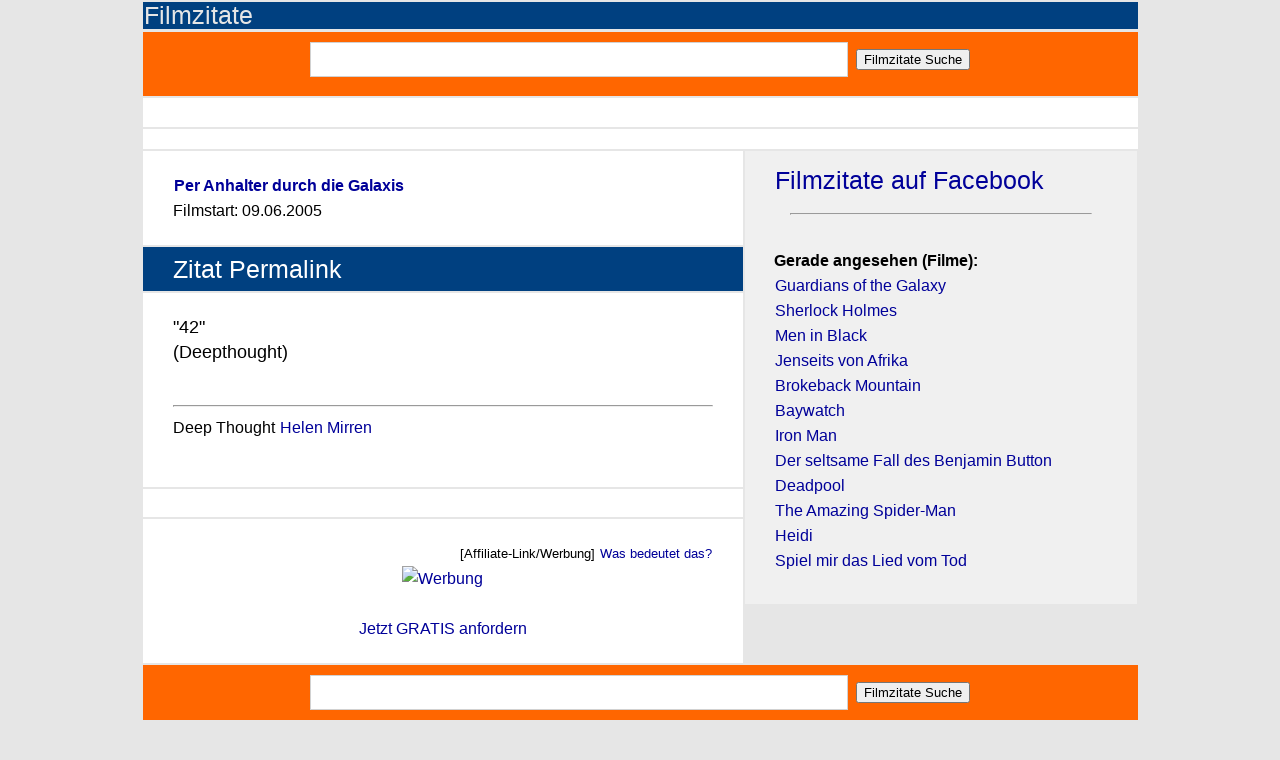

--- FILE ---
content_type: text/html; charset=UTF-8
request_url: https://www.filmzitate.de/zitat/1b6d5e250a786b10c
body_size: 2515
content:
<!DOCTYPE html>
<html lang="de">
<head>
	<title>Zitat Permalink aus Per Anhalter durch die Galaxis</title>
	<meta charset="utf-8" />
	
	<link rel="stylesheet" href="/templates/masterstyle.css" type="text/css" />
	<link rel="shortcut icon" href="/favicon.ico" >
	
	<meta name="viewport" content="width=device-width, initial-scale=1.0">

	<meta name="description" content="'42'<BR>(Deepthought) ... Permalink zu diesem Zitat. Der Link kann benutzt werden, um ein Zitat weiterzuempfehlen oder die Seite mit einem bestimmten Zitat in den sozialen Medien zu veröffentlichen (eingedeutscht: zu posten).">
	<meta name="referrer" content="no-referrer, same-origin">

    <script language="JavaScript">



	var avoidselect = function(){
		function disableselect(e){
		return false;
	}

	function reEnable(){

		return true;
	}

	document.onselectstart = function(ev){
		return false;
	}
		if (window.sidebar) {

			document.onmousedown = disableselect;
			document.onclick = reEnable;

			var f = document.getElementsByTagName('input');
			for (var i = 0; f[i]; i++) {
				f[i].onmousedown = function(ev){

					document.onmousedown = function(ev){
						return true;
					}
					return true;
				}
				f[i].onclick = function(ev){

					document.onmousedown = function(ev){
						return false;
					}
					return true;
				}
			}
		}
	}


    </script>
</head>

<body class="body" onload='avoidselect()' bgcolor = "#333">

	<DIV class="adv-bigscreen"><div class='center'></div></DIV>
	<div class="topheaderContent">
	  <h2><a href = "/" alt = "Filmzitate" style = "color: #e6e6e6;">Filmzitate</a></h2>
	</DIV>
	<div class="mainContent">

     	<article class="topcontentorange">
			<content class="content-info">
				<div class="center">
					<FORM ACTION="/suche/index.php"  id='contact-form' class='form-horizontal' role='form' METHOD="POST">
						<input type="text" name="q" class="field-text" /> &nbsp;<input type="submit" name="search" value="Filmzitate Suche" class="button">
					</FORM>
				</div>
			</content>

		</article>

		<article class="newscontent">
			<content class="content-info">
				
		   </content>
	   </article>
		<article class="topcontent">
			<content class="content-info">
				<div class="center">
					<DIV class="adv-smallscreen"><article class='topcontent'>[ADV__TOPSMALL]</article></DIV>
				</div>
		   </content>
	   </article>

	   

	  <div class="content">

				<article class='topcontent'>
			<content class='content-info'>
				<p><strong><a href='/film/Per-Anhalter-durch-die-Galaxis-2005'>Per Anhalter durch die Galaxis</a></strong><BR>Filmstart: 09.06.2005</p>
			</content>
		</article><article class='headlinecontent'>
			<header>
				<h2>Zitat Permalink</h2>
			</header>
		</article><article class='topcontent'>
			<content class='content-info'>
				<p><div class='plussize'>"42"<BR>(Deepthought)</div>
<iframe src='/voting.php?htc=5ce73946O144881O13O1' width='100%' height='25' frameborder ='0' scrolling='no' rel='noindex'></iframe><HR class'hrdivide'>Deep Thought <A HREF='/person/Helen-Mirren-d2ede88c'>Helen Mirren</A><BR> &nbsp;</p>
			</content>
		</article><article class='topcontent'>
			<content class='content-info'>
				<p><div class='center'></div></p>
			</content>
		</article><article class='topcontent'>
			<content class='content-info'>
				<p><div align='right' style='font-size: small;'>[Affiliate-Link/Werbung] <A HREF='https://www.filmzitate.de/ds.php?affiliate#affiliate' rel='nofollow'>Was bedeutet das?</A></div><div class='center'><A HREF='https://www.filmzitate.de/w/immer-aufgeraeumt-digital' rel='nofollow' target='_blank'><IMG SRC='/w/b3/immer-aufgeraeumt-digital.jpg' STYLE='object-fit: contain; width:100%; height:100%' BORDER ='0' alt='Werbung'></A></div><div><BR></div><div class='center'><A HREF='https://www.filmzitate.de/w/immer-aufgeraeumt-digital' rel='nofollow' target='_blank'>Jetzt GRATIS anfordern</A></div></p>
			</content>
		</article>

	  </div>

				<aside class='sidebarcontainer'>
		<article>
			<aside class='sidebar'>
		<article>
			<h2><A HREF='https://www.facebook.com/filmzitate' target='_blank'>Filmzitate auf Facebook</A></h2>
		</article>
		</aside><aside class='sidebar'><article><HR width='90%'></article></aside><aside class='sidebar'>
		<article>
			<p class='content-info'><strong>Gerade angesehen (Filme):</strong><br><A HREF='/film/Guardians-Of-The-Galaxy-2014'>Guardians of the Galaxy</A><BR><A HREF='/film/Sherlock-Holmes-2010'>Sherlock Holmes</A><BR><A HREF='/film/Men-in-Black-1997'>Men in Black</A><BR><A HREF='/film/Jenseits-von-Afrika-1986'>Jenseits von Afrika</A><BR><A HREF='/film/Brokeback-Mountain-2006'>Brokeback Mountain</A><BR><A HREF='/film/Baywatch-2017'>Baywatch</A><BR><A HREF='/film/Iron-Man-2008'>Iron Man</A><BR><A HREF='/film/Der-seltsame-Fall-des-Benjamin-Button-2009'>Der seltsame Fall des Benjamin Button</A><BR><A HREF='/film/Deadpool-2016'>Deadpool</A><BR><A HREF='/film/The-Amazing-Spider-Man-2012'>The Amazing Spider-Man</A><BR><A HREF='/film/Heidi-2015'>Heidi</A><BR><A HREF='/film/Spiel-mir-das-Lied-vom-Tod-1981'>Spiel mir das Lied vom Tod</A><BR></p>
		</article>
		</aside>
		</article>
		</aside>

	


	</div>

 

	  <footer class="mainFooter">
	  	<article class="topcontentorange">
			<content class="content-info">
				<div class="center">
					<FORM ACTION="/suche/index.php"  id='contact-form' class='form-horizontal' role='form' METHOD="POST">
						<input type="text" name="q" class="field-text" /> &nbsp;<input type="submit" name="search" value="Filmzitate Suche" class="button">
					</FORM>
				</div>
			</content>

		</article>
		<p><A HREF='/ds.php'>Datenschutzerklärung</a> | <A HREF='/ip.php'>Impressum</a></p>
		<DIV class="adv-bigscreen"></DIV>
		<IMG SRC='/ctq.php?q=5ce73946&a=z' WIDTH='1' HEIGHT='1' BORDER='0'>
	  </footer>
	 
	

	
		<!-- Matomo -->
<script>
  var _paq = window._paq = window._paq || [];
  /* tracker methods like "setCustomDimension" should be called before "trackPageView" */
  _paq.push(["disableCookies"]);
  _paq.push(['trackPageView']);
  _paq.push(['enableLinkTracking']);
  (function() {
    var u="//blca.de/matomo/";
    _paq.push(['setTrackerUrl', u+'matomo.php']);
    _paq.push(['setSiteId', '1']);
    var d=document, g=d.createElement('script'), s=d.getElementsByTagName('script')[0];
    g.async=true; g.src=u+'matomo.js'; s.parentNode.insertBefore(g,s);
  })();
</script>
<noscript><p><img src="//blca.de/matomo/matomo.php?idsite=1&amp;rec=1" style="border:0;" alt="" /></p></noscript>
<!-- End Matomo Code -->

</body>
</html>